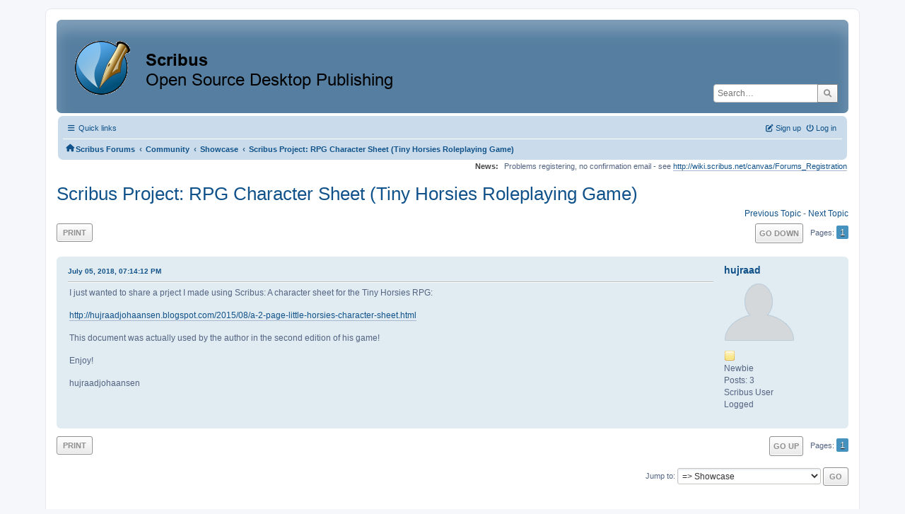

--- FILE ---
content_type: text/html; charset=UTF-8
request_url: https://forums.scribus.net/index.php/topic,2990.0.html?PHPSESSID=dth37bvo9pb4acr6dqit89e37m
body_size: 5175
content:
<!DOCTYPE html>
<html lang="en-US">
<head>
	<meta charset="UTF-8">
	<link rel="stylesheet" href="https://forums.scribus.net/Themes/ProCurve/css/minified_4bd6c4407f90d308c7557334877cf34b.css?smf216_1760727492">
	<link rel="stylesheet" href="https://use.fontawesome.com/releases/v6.1.2/css/all.css">
	<style>
	.postarea .bbc_img, .list_posts .bbc_img, .post .inner .bbc_img, form#reported_posts .bbc_img, #preview_body .bbc_img { max-width: min(100%,600px); }
	
	.postarea .bbc_img, .list_posts .bbc_img, .post .inner .bbc_img, form#reported_posts .bbc_img, #preview_body .bbc_img { max-height: 800px; }
	
	</style>
	<script>
		var smf_theme_url = "https://forums.scribus.net/Themes/ProCurve";
		var smf_default_theme_url = "https://forums.scribus.net/Themes/default";
		var smf_images_url = "https://forums.scribus.net/Themes/ProCurve/images";
		var smf_smileys_url = "https://forums.scribus.net/Smileys";
		var smf_smiley_sets = "default,classic,SoLoSMiLeYS1,aaron,akyhne,fugue,alienine";
		var smf_smiley_sets_default = "SoLoSMiLeYS1";
		var smf_avatars_url = "https://forums.scribus.net/avatars";
		var smf_scripturl = "https://forums.scribus.net/index.php?PHPSESSID=dth37bvo9pb4acr6dqit89e37m&amp;";
		var smf_iso_case_folding = false;
		var smf_charset = "UTF-8";
		var smf_session_id = "05cad1308501ccbdf0bb7e5002735f95";
		var smf_session_var = "cc5ca821d0";
		var smf_member_id = 0;
		var ajax_notification_text = 'Loading...';
		var help_popup_heading_text = 'A little lost? Let me explain:';
		var banned_text = 'Sorry Guest, you are banned from using this forum!';
		var smf_txt_expand = 'Expand';
		var smf_txt_shrink = 'Shrink';
		var smf_collapseAlt = 'Hide';
		var smf_expandAlt = 'Show';
		var smf_quote_expand = false;
		var allow_xhjr_credentials = false;
	</script>
	<script src="https://ajax.googleapis.com/ajax/libs/jquery/3.6.3/jquery.min.js"></script>
	<script src="https://forums.scribus.net/Themes/default/scripts/jquery.sceditor.bbcode.min.js?smf216_1760727492"></script>
	<script src="https://forums.scribus.net/Themes/ProCurve/scripts/minified_96183a28b8b852e390fd342ea8c71ba6.js?smf216_1760727492"></script>
	<script src="https://forums.scribus.net/Themes/ProCurve/scripts/minified_c6b978002ab218b9fffbe1ebf29be346.js?smf216_1760727492" defer></script>
	<script>
		var smf_smileys_url = 'https://forums.scribus.net/Smileys/SoLoSMiLeYS1';
		var bbc_quote_from = 'Quote from';
		var bbc_quote = 'Quote';
		var bbc_search_on = 'on';
	var smf_you_sure ='Are you sure you want to do this?';
	</script>
	<title>Scribus Project: RPG Character Sheet (Tiny Horsies Roleplaying Game)</title>
	<meta name="viewport" content="width=device-width, initial-scale=1">
	<meta property="og:site_name" content="Scribus Forums">
	<meta property="og:title" content="Scribus Project: RPG Character Sheet (Tiny Horsies Roleplaying Game)">
	<meta property="og:url" content="https://forums.scribus.net/index.php/topic,2990.0.html?PHPSESSID=dth37bvo9pb4acr6dqit89e37m">
	<meta property="og:description" content="Scribus Project: RPG Character Sheet (Tiny Horsies Roleplaying Game)">
	<meta name="description" content="Scribus Project: RPG Character Sheet (Tiny Horsies Roleplaying Game)">
	<meta name="theme-color" content="#557EA0">
	<link rel="canonical" href="https://forums.scribus.net/index.php?topic=2990.0">
	<link rel="help" href="https://forums.scribus.net/index.php?PHPSESSID=dth37bvo9pb4acr6dqit89e37m&amp;action=help">
	<link rel="contents" href="https://forums.scribus.net/index.php?PHPSESSID=dth37bvo9pb4acr6dqit89e37m&amp;">
	<link rel="search" href="https://forums.scribus.net/index.php?PHPSESSID=dth37bvo9pb4acr6dqit89e37m&amp;action=search">
	<link rel="alternate" type="application/rss+xml" title="Scribus Forums - RSS" href="https://forums.scribus.net/index.php?PHPSESSID=dth37bvo9pb4acr6dqit89e37m&amp;action=.xml;type=rss2;board=3">
	<link rel="alternate" type="application/atom+xml" title="Scribus Forums - Atom" href="https://forums.scribus.net/index.php?PHPSESSID=dth37bvo9pb4acr6dqit89e37m&amp;action=.xml;type=atom;board=3">
	<link rel="index" href="https://forums.scribus.net/index.php/board,3.0.html?PHPSESSID=dth37bvo9pb4acr6dqit89e37m"><style>.vv_special { display:none; }</style>
</head>
<body id="chrome" class="action_messageindex board_3">
<div id="footerfix">
	<div id="wrapper">
	    <div id="header">
			<h1 class="forumtitle">
				<a class="top" href="https://forums.scribus.net/index.php?PHPSESSID=dth37bvo9pb4acr6dqit89e37m&amp;"><img src="https://forums.scribus.net/scribus_header-forums.png" alt="Scribus Forums" title="Scribus Forums"></a>
			</h1>
			<form id="search_form" class="floatright" action="https://forums.scribus.net/index.php?PHPSESSID=dth37bvo9pb4acr6dqit89e37m&amp;action=search2" method="post" accept-charset="UTF-8">
				<input type="search" name="search" value="" placeholder="Search…">&nbsp;
				<input type="hidden" name="sd_topic" value="2990">
				<button type="submit" name="search2" class="button no-border-radius" value="search"><i class="fa-solid fa-magnifying-glass"></i></button>
				<input type="hidden" name="advanced" value="0">
			</form>
	    </div>
		<div id="upper_section">
			<div id="inner_section">
               <div id="inner_wrap"1>
				  <div class="navbox">
				  	<div class="row">
                    <div class="column">
					<div class="user">
<ul id="quick_menu">
	<li><i class="fa-solid fa-bars"></i>	Quick links
		<ul>
			<li><a href="https://forums.scribus.net/index.php?PHPSESSID=dth37bvo9pb4acr6dqit89e37m&amp;action=recent" title="View the most recent posts on the forum.">Recent posts</a></li>
		</ul>
	</li>
</ul>
				<a class="mobile_user_menu">
					<span class="menu_icon"></span>
					<span class="text_menu">Main Menu</span>
				</a>
				<div id="main_menu">
					<div id="mobile_user_menu" class="popup_container">
						<div class="popup_window description">
							<div class="popup_heading">Main Menu
								<a href="javascript:void(0);" class="main_icons hide_popup"></a>
							</div>
							
					<ul class="dropmenu menu_nav">
						<li class="button_home">
							<a class="active" href="https://forums.scribus.net/index.php?PHPSESSID=dth37bvo9pb4acr6dqit89e37m&amp;">
								<span class="main_icons home"></span><span class="textmenu">Home</span>
							</a>
						</li>
						<li class="button_search">
							<a href="https://forums.scribus.net/index.php?PHPSESSID=dth37bvo9pb4acr6dqit89e37m&amp;action=search">
								<span class="main_icons search"></span><span class="textmenu">Search</span>
							</a>
						</li>
					</ul><!-- .menu_nav -->
						</div>
					</div>
				</div>
	</div></div>
		            <div class="column">
			<ul class="user_panel" id="top_info">
				<li class="button_login">
					<a href="https://forums.scribus.net/index.php?PHPSESSID=dth37bvo9pb4acr6dqit89e37m&amp;action=login" class="open" onclick="return reqOverlayDiv(this.href, 'Log in', 'login');">
						<i class="fa-solid fa-power-off"></i>
						<span class="textmenu">Log in</span>
					</a>
				</li>
				<li class="button_signup">
					<a href="https://forums.scribus.net/index.php?PHPSESSID=dth37bvo9pb4acr6dqit89e37m&amp;action=signup" class="open">
						<i class="fa-solid fa-pen-to-square"></i>
						<span class="textmenu">Sign up</span>
					</a>
				</li>
			</ul>
				  </div>
				</div>								
					<hr class="clear">
				<div class="navigate_section">
					<ul><li class="first"><a href="https://forums.scribus.net/index.php?PHPSESSID=dth37bvo9pb4acr6dqit89e37m&amp;"><i class="fa-solid fa-house"></i></a></li>
						<li>
							<a href="https://forums.scribus.net/index.php?PHPSESSID=dth37bvo9pb4acr6dqit89e37m&amp;"><span>Scribus Forums</span></a>
						</li>
						<li>
							<span class="dividers"> &#8249; </span>
							<a href="https://forums.scribus.net/index.php?PHPSESSID=dth37bvo9pb4acr6dqit89e37m&amp;#c2"><span>Community</span></a>
						</li>
						<li>
							<span class="dividers"> &#8249; </span>
							<a href="https://forums.scribus.net/index.php/board,3.0.html?PHPSESSID=dth37bvo9pb4acr6dqit89e37m"><span>Showcase</span></a>
						</li>
						<li class="last">
							<span class="dividers"> &#8249; </span>
							<a href="https://forums.scribus.net/index.php/topic,2990.0.html?PHPSESSID=dth37bvo9pb4acr6dqit89e37m"><span>Scribus Project: RPG Character Sheet (Tiny Horsies Roleplaying Game)</span></a>
						</li>
					</ul>
				</div><!-- .navigate_section -->        
	             </div>
	          </div> <div class="time_news_section"> 
					<div class="newsblock">
						<h2>News: </h2>
						<p>Problems registering, no confirmation email - see <a href="http://wiki.scribus.net/canvas/Forums_Registration" class="bbc_link" target="_blank" rel="noopener">http://wiki.scribus.net/canvas/Forums_Registration</a></p>
					</div>
	<br><br>
			</div>
			</div><!-- #inner_section -->
		</div><!-- #upper_section -->
		<div id="content_section">
			<div id="main_content_section">

			<h2 class="display_title">
				<span id="top_subject">Scribus Project: RPG Character Sheet (Tiny Horsies Roleplaying Game)</span>
			</h2>
			<span class="nextlinks floatright"><a href="https://forums.scribus.net/index.php/topic,2990.0/prev_next,prev.html?PHPSESSID=dth37bvo9pb4acr6dqit89e37m#new">Previous topic</a> - <a href="https://forums.scribus.net/index.php/topic,2990.0/prev_next,next.html?PHPSESSID=dth37bvo9pb4acr6dqit89e37m#new">Next topic</a></span>
		<!-- #display_head -->
		
		<div class="pagesection top">
			
		<div class="buttonlist floatleft">
			
				<a class="button button_strip_print" href="https://forums.scribus.net/index.php?PHPSESSID=dth37bvo9pb4acr6dqit89e37m&amp;action=printpage;topic=2990.0"  rel="nofollow">Print</a>
		</div>
			 
			<div class="pagelinks floatright">
				<a href="#bot" class="button">Go Down</a>
				<span class="pages">Pages</span><span class="current_page">1</span> 
			</div>
		<div class="mobile_buttons floatright">
			<a class="button mobile_act">User actions</a>
			
		</div>
		</div>
		<div id="forumposts">
			<form action="https://forums.scribus.net/index.php?PHPSESSID=dth37bvo9pb4acr6dqit89e37m&amp;action=quickmod2;topic=2990.0" method="post" accept-charset="UTF-8" name="quickModForm" id="quickModForm" onsubmit="return oQuickModify.bInEditMode ? oQuickModify.modifySave('05cad1308501ccbdf0bb7e5002735f95', 'cc5ca821d0') : false">
				<div class="windowbg" id="msg13938">
					
					<div class="post_wrapper">
						<div class="poster">
							<h4>
								<a href="https://forums.scribus.net/index.php?PHPSESSID=dth37bvo9pb4acr6dqit89e37m&amp;action=profile;u=60252" title="View the profile of hujraad">hujraad</a>
							</h4>
							<ul class="user_info">
								<li class="avatar">
									<a href="https://forums.scribus.net/index.php?PHPSESSID=dth37bvo9pb4acr6dqit89e37m&amp;action=profile;u=60252"><img class="avatar" src="https://forums.scribus.net/avatars/default.png" alt=""></a>
								</li>
								<li class="icons"><img src="https://forums.scribus.net/Themes/ProCurve/images/membericons/icon.png" alt="*"></li>
								<li class="postgroup">Newbie</li>
								<li class="postcount">Posts: 3</li>
								<li class="blurb">Scribus User</li>
								<li class="poster_ip">Logged</li>
							</ul>
						</div><!-- .poster -->
						<div class="postarea">
							<div class="keyinfo">
								<div id="subject_13938" class="subject_title subject_hidden">
									<a href="https://forums.scribus.net/index.php?PHPSESSID=dth37bvo9pb4acr6dqit89e37m&amp;msg=13938" rel="nofollow">Scribus Project: RPG Character Sheet (Tiny Horsies Roleplaying Game)</a>
								</div>
								
								<div class="postinfo">
									<span class="messageicon"  style="position: absolute; z-index: -1;">
										<img src="https://forums.scribus.net/Themes/ProCurve/images/post/xx.png" alt="">
									</span>
									<a href="https://forums.scribus.net/index.php?PHPSESSID=dth37bvo9pb4acr6dqit89e37m&amp;msg=13938" rel="nofollow" title="Scribus Project: RPG Character Sheet (Tiny Horsies Roleplaying Game)" class="smalltext">July 05, 2018, 07:14:12 PM</a>
									<span class="spacer"></span>
									<span class="smalltext modified floatright" id="modified_13938">
									</span>
								</div>
								<div id="msg_13938_quick_mod"></div>
							</div><!-- .keyinfo -->
							<div class="post">
								<div class="inner" data-msgid="13938" id="msg_13938">
									I just wanted to share a prject I made using Scribus: A character sheet for the Tiny Horsies RPG:<br /><br /><a href="http://hujraadjohaansen.blogspot.com/2015/08/a-2-page-little-horsies-character-sheet.html" class="bbc_link" target="_blank" rel="noopener">http://hujraadjohaansen.blogspot.com/2015/08/a-2-page-little-horsies-character-sheet.html</a><br /><br />This document was actually used by the author in the second edition of his game!<br /><br />Enjoy!<br /><br />hujraadjohaansen
								</div>
							</div><!-- .post -->
							<div class="under_message">
								<ul class="floatleft">
								</ul>
							</div><!-- .under_message -->
						</div><!-- .postarea -->
						<div class="moderatorbar">
						</div><!-- .moderatorbar -->
					</div><!-- .post_wrapper -->
				</div><!-- $message[css_class] -->
				<hr class="post_separator">
			</form>
		</div><!-- #forumposts -->
		<div class="pagesection">
			
		<div class="buttonlist floatleft">
			
				<a class="button button_strip_print" href="https://forums.scribus.net/index.php?PHPSESSID=dth37bvo9pb4acr6dqit89e37m&amp;action=printpage;topic=2990.0"  rel="nofollow">Print</a>
		</div>
			 
			<div class="pagelinks floatright">
				<a href="#main_content_section" class="button" id="bot">Go Up</a>
				<span class="pages">Pages</span><span class="current_page">1</span> 
			</div>
		<div class="mobile_buttons floatleft">
			<a class="button mobile_act">User actions</a>
			
		</div>
		</div>
		<div id="moderationbuttons">
			
		</div>
		<div id="display_jump_to"></div>
		<div id="mobile_action" class="popup_container">
			<div class="popup_window description">
				<div class="popup_heading">
					User actions
					<a href="javascript:void(0);" class="main_icons hide_popup"></a>
				</div>
				
		<div class="buttonlist">
			
				<a class="button button_strip_print" href="https://forums.scribus.net/index.php?PHPSESSID=dth37bvo9pb4acr6dqit89e37m&amp;action=printpage;topic=2990.0"  rel="nofollow">Print</a>
		</div>
			</div>
		</div>
		<script>
			if ('XMLHttpRequest' in window)
			{
				var oQuickModify = new QuickModify({
					sScriptUrl: smf_scripturl,
					sClassName: 'quick_edit',
					bShowModify: true,
					iTopicId: 2990,
					sTemplateBodyEdit: '\n\t\t\t\t\t\t<div id="quick_edit_body_container">\n\t\t\t\t\t\t\t<div id="error_box" class="error"><' + '/div>\n\t\t\t\t\t\t\t<textarea class="editor" name="message" rows="12" tabindex="1">%body%<' + '/textarea><br>\n\t\t\t\t\t\t\t<input type="hidden" name="cc5ca821d0" value="05cad1308501ccbdf0bb7e5002735f95">\n\t\t\t\t\t\t\t<input type="hidden" name="topic" value="2990">\n\t\t\t\t\t\t\t<input type="hidden" name="msg" value="%msg_id%">\n\t\t\t\t\t\t\t<div class="righttext quickModifyMargin">\n\t\t\t\t\t\t\t\t<input type="submit" name="post" value="Save" tabindex="2" onclick="return oQuickModify.modifySave(\'05cad1308501ccbdf0bb7e5002735f95\', \'cc5ca821d0\');" accesskey="s" class="button"> <input type="submit" name="cancel" value="Cancel" tabindex="3" onclick="return oQuickModify.modifyCancel();" class="button">\n\t\t\t\t\t\t\t<' + '/div>\n\t\t\t\t\t\t<' + '/div>',
					sTemplateSubjectEdit: '<input type="text" name="subject" value="%subject%" size="80" maxlength="80" tabindex="4">',
					sTemplateBodyNormal: '%body%',
					sTemplateSubjectNormal: '<a hr'+'ef="' + smf_scripturl + '?topic=2990.msg%msg_id%#msg%msg_id%" rel="nofollow">%subject%<' + '/a>',
					sTemplateTopSubject: '%subject%',
					sTemplateReasonEdit: 'Reason for editing: <input type="text" name="modify_reason" value="%modify_reason%" size="80" maxlength="80" tabindex="5" class="quickModifyMargin">',
					sTemplateReasonNormal: '%modify_text',
					sErrorBorderStyle: '1px solid red'
				});

				aJumpTo[aJumpTo.length] = new JumpTo({
					sContainerId: "display_jump_to",
					sJumpToTemplate: "<label class=\"smalltext jump_to\" for=\"%select_id%\">Jump to<" + "/label> %dropdown_list%",
					iCurBoardId: 3,
					iCurBoardChildLevel: 0,
					sCurBoardName: "Showcase",
					sBoardChildLevelIndicator: "==",
					sBoardPrefix: "=> ",
					sCatSeparator: "-----------------------------",
					sCatPrefix: "",
					sGoButtonLabel: "Go"
				});

				aIconLists[aIconLists.length] = new IconList({
					sBackReference: "aIconLists[" + aIconLists.length + "]",
					sIconIdPrefix: "msg_icon_",
					sScriptUrl: smf_scripturl,
					bShowModify: true,
					iBoardId: 3,
					iTopicId: 2990,
					sSessionId: smf_session_id,
					sSessionVar: smf_session_var,
					sLabelIconList: "Message icon",
					sBoxBackground: "transparent",
					sBoxBackgroundHover: "#ffffff",
					iBoxBorderWidthHover: 1,
					sBoxBorderColorHover: "#adadad" ,
					sContainerBackground: "#ffffff",
					sContainerBorder: "1px solid #adadad",
					sItemBorder: "1px solid #ffffff",
					sItemBorderHover: "1px dotted gray",
					sItemBackground: "transparent",
					sItemBackgroundHover: "#e0e0f0"
				});
			}
		</script>
			<script>
				var verificationpostHandle = new smfCaptcha("https://forums.scribus.net/index.php?PHPSESSID=dth37bvo9pb4acr6dqit89e37m&amp;action=verificationcode;vid=post;rand=8d15f4935dd51c6bef38807050ad88ab", "post", 1);
			</script>
			</div><!-- #main_content_section -->
		</div><!-- #content_section --> 
	<div id="footer">
		<div class="inner_wrap">
		<ul>
			<li class="floatright"><a href="https://forums.scribus.net/index.php?PHPSESSID=dth37bvo9pb4acr6dqit89e37m&amp;action=help">Help</a> | <a href="https://forums.scribus.net/index.php?PHPSESSID=dth37bvo9pb4acr6dqit89e37m&amp;action=agreement">Terms and Rules</a> | <a href="#header">Go Up &#9650;</a></li>
			<li><a href="https://forums.scribus.net/index.php?PHPSESSID=dth37bvo9pb4acr6dqit89e37m&amp;">"></a></li>
		</ul>
		</div>
	</div><!-- #footer -->
		  <div class="copyright"><a href="https://forums.scribus.net/index.php?PHPSESSID=dth37bvo9pb4acr6dqit89e37m&amp;action=credits" title="License" target="_blank" rel="noopener">SMF 2.1.6 &copy; 2025</a>, <a href="https://www.simplemachines.org" title="Simple Machines" target="_blank" rel="noopener">Simple Machines</a> <br>
		  <a href="https://www.simplemachines.org/community/index.php?action=profile;u=218416">ProCurve Theme Made By : TwitchisMental</a> </div>
	</div><!-- #wrapper -->
</div><!-- #footerfix -->
<script>
window.addEventListener("DOMContentLoaded", function() {
	function triggerCron()
	{
		$.get('https://forums.scribus.net' + "/cron.php?ts=1768393245");
	}
	window.setTimeout(triggerCron, 1);
		$.sceditor.locale["en"] = {
			"Width (optional):": "Width (optional):",
			"Height (optional):": "Height (optional):",
			"Insert": "Insert",
			"Description (optional):": "Description (optional)",
			"Rows:": "Rows:",
			"Cols:": "Cols:",
			"URL:": "URL:",
			"E-mail:": "E-mail:",
			"Video URL:": "Video URL:",
			"More": "More",
			"Close": "Close",
			dateFormat: "month/day/year"
		};
});
</script>
</body>
</html>